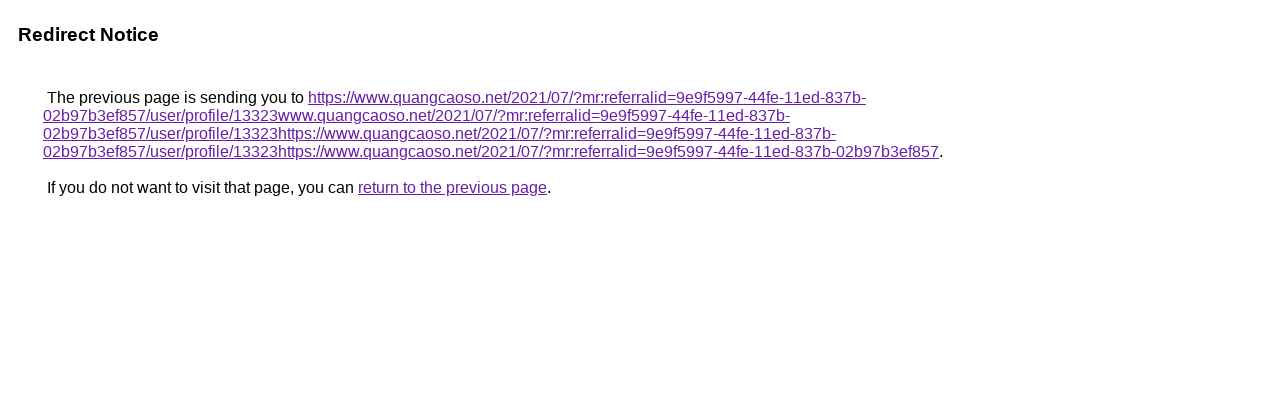

--- FILE ---
content_type: text/html; charset=UTF-8
request_url: https://images.google.pt/url?q=https://www.quangcaoso.net/2021/07/?mr:referralid=9e9f5997-44fe-11ed-837b-02b97b3ef857/user/profile/13323www.quangcaoso.net/2021/07/?mr:referralid=9e9f5997-44fe-11ed-837b-02b97b3ef857/user/profile/13323https://www.quangcaoso.net/2021/07/?mr:referralid=9e9f5997-44fe-11ed-837b-02b97b3ef857/user/profile/13323https://www.quangcaoso.net/2021/07/?mr:referralid=9e9f5997-44fe-11ed-837b-02b97b3ef857
body_size: 407
content:
<html lang="en"><head><meta http-equiv="Content-Type" content="text/html; charset=UTF-8"><title>Redirect Notice</title><style>body,div,a{font-family:Roboto,Arial,sans-serif}body{background-color:var(--xhUGwc);margin-top:3px}div{color:var(--YLNNHc)}a:link{color:#681da8}a:visited{color:#681da8}a:active{color:#ea4335}div.mymGo{border-top:1px solid var(--gS5jXb);border-bottom:1px solid var(--gS5jXb);background:var(--aYn2S);margin-top:1em;width:100%}div.aXgaGb{padding:0.5em 0;margin-left:10px}div.fTk7vd{margin-left:35px;margin-top:35px}</style></head><body><div class="mymGo"><div class="aXgaGb"><font style="font-size:larger"><b>Redirect Notice</b></font></div></div><div class="fTk7vd">&nbsp;The previous page is sending you to <a href="https://www.quangcaoso.net/2021/07/?mr:referralid=9e9f5997-44fe-11ed-837b-02b97b3ef857/user/profile/13323www.quangcaoso.net/2021/07/?mr:referralid=9e9f5997-44fe-11ed-837b-02b97b3ef857/user/profile/13323https://www.quangcaoso.net/2021/07/?mr:referralid=9e9f5997-44fe-11ed-837b-02b97b3ef857/user/profile/13323https://www.quangcaoso.net/2021/07/?mr:referralid=9e9f5997-44fe-11ed-837b-02b97b3ef857">https://www.quangcaoso.net/2021/07/?mr:referralid=9e9f5997-44fe-11ed-837b-02b97b3ef857/user/profile/13323www.quangcaoso.net/2021/07/?mr:referralid=9e9f5997-44fe-11ed-837b-02b97b3ef857/user/profile/13323https://www.quangcaoso.net/2021/07/?mr:referralid=9e9f5997-44fe-11ed-837b-02b97b3ef857/user/profile/13323https://www.quangcaoso.net/2021/07/?mr:referralid=9e9f5997-44fe-11ed-837b-02b97b3ef857</a>.<br><br>&nbsp;If you do not want to visit that page, you can <a href="#" id="tsuid_TWt1adfHDIOy5NoPr-rCuQM_1">return to the previous page</a>.<script nonce="Vp3zgWKskHO79ys9uOebSQ">(function(){var id='tsuid_TWt1adfHDIOy5NoPr-rCuQM_1';(function(){document.getElementById(id).onclick=function(){window.history.back();return!1};}).call(this);})();(function(){var id='tsuid_TWt1adfHDIOy5NoPr-rCuQM_1';var ct='originlink';var oi='unauthorizedredirect';(function(){document.getElementById(id).onmousedown=function(){var b=document&&document.referrer,a="encodeURIComponent"in window?encodeURIComponent:escape,c="";b&&(c=a(b));(new Image).src="/url?sa=T&url="+c+"&oi="+a(oi)+"&ct="+a(ct);return!1};}).call(this);})();</script><br><br><br></div></body></html>